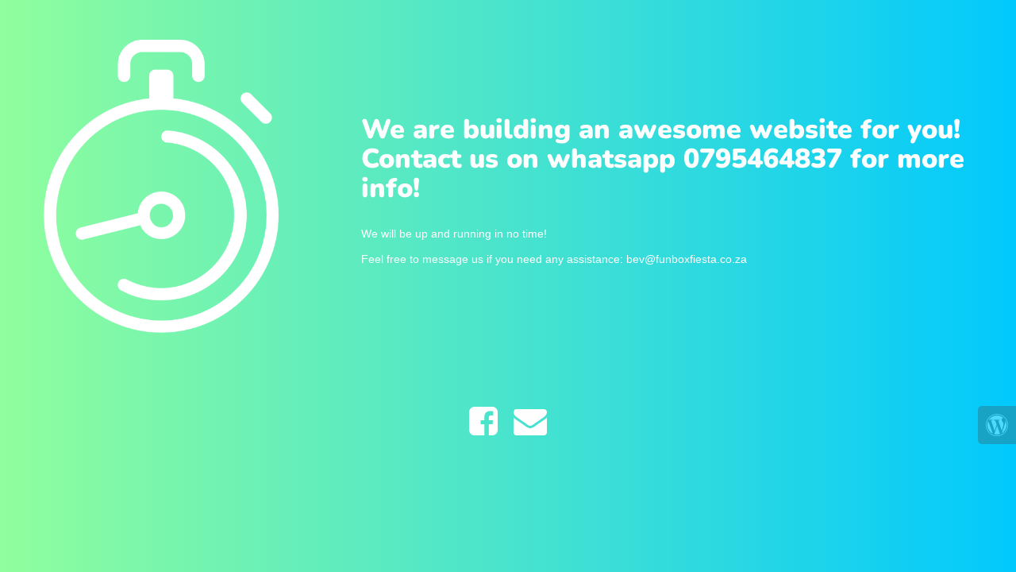

--- FILE ---
content_type: text/html; charset=UTF-8
request_url: https://www.funboxfiesta.co.za/product-tag/animal/
body_size: 1022
content:

<html lang="en">
  <head>
    <meta charset="utf-8">
    <meta http-equiv="X-UA-Compatible" content="IE=edge">
    <meta name="viewport" content="width=device-width, initial-scale=1">
    <title>FunBox Fiesta is coming soon</title>
    <meta name="description" content="Toys &amp; Party Goods" />
    <meta name="generator" content="Free UnderConstructionPage plugin for WordPress">
    <link rel="stylesheet" href="https://fonts.bunny.net/css?family=Nunito:400,900">
    <link rel="stylesheet" href="https://www.funboxfiesta.co.za/wp-content/plugins/under-construction-page/themes/css/bootstrap.min.css?x29793&amp;v=4.00" type="text/css">
<link rel="stylesheet" href="https://www.funboxfiesta.co.za/wp-content/plugins/under-construction-page/themes/css/common.css?x29793&amp;v=4.00" type="text/css">
<link rel="stylesheet" href="https://www.funboxfiesta.co.za/wp-content/plugins/under-construction-page/themes/clock/style.css?x29793&amp;v=4.00" type="text/css">
<link rel="stylesheet" href="https://www.funboxfiesta.co.za/wp-content/plugins/under-construction-page/themes/css/font-awesome.min.css?x29793&amp;v=4.00" type="text/css">
<link rel="icon" href="https://www.funboxfiesta.co.za/wp-content/plugins/under-construction-page/themes/images/favicon.png?x29793" />
  </head>

  <body>
    <div class="container top-container">
      <div class="row display-table">
		    <div class="col-xs-12 col-md-12 col-lg-4 display-cell">
          <div id="hero-image">
            <img src="https://www.funboxfiesta.co.za/wp-content/plugins/under-construction-page/themes/clock/clock.png?x29793" alt="Tick tock, tick tock, ..." title="Tick tock, tick tock, ...">
            <img class="clock-hand" src="https://www.funboxfiesta.co.za/wp-content/plugins/under-construction-page/themes/clock/clock-hand.png?x29793" alt="Tick tock, tick tock, ..." title="Tick tock, tick tock, ...">
          </div>
        </div>
        <div class="col-xs-12 col-md-12 col-lg-8 display-cell">
          <h1>We are building an awesome website for you! Contact us on whatsapp 0795464837 for more info!</h1>
          <p class="content">We will be up and running in no time!<br />
<br />
Feel free to message us if you need any assistance: bev@funboxfiesta.co.za</p>
        </div>
      </div>
    </div>

    <div class="container">
      <div class="row" id="social">
        <div class="col-xs-12 col-md-12 col-lg-12">
          <a href="https://www.facebook.com/phatparties" target="_blank"><i class="fa fa-facebook-square fa-3x"></i></a><a href="mailto:&#105;&#110;&#102;&#111;&#064;&#112;&#104;&#097;&#116;&#112;&#097;&#114;&#116;&#105;&#101;&#115;&#046;&#099;&#111;&#046;&#122;&#097;"><i class="fa fa-envelope fa-3x"></i></a>
        </div>
      </div>
    </div>
    <div id="login-button" class="loggedout"><a href="https://www.funboxfiesta.co.za/wp-login.php"><i class="fa fa-wordpress fa-2x" aria-hidden="true"></i></a></div>
  </body>
</html>

<!--
Performance optimized by W3 Total Cache. Learn more: https://www.boldgrid.com/w3-total-cache/

Page Caching using Disk: Enhanced 
Database Caching 3/108 queries in 0.097 seconds using Disk

Served from: www.funboxfiesta.co.za @ 2026-01-20 22:03:15 by W3 Total Cache
-->